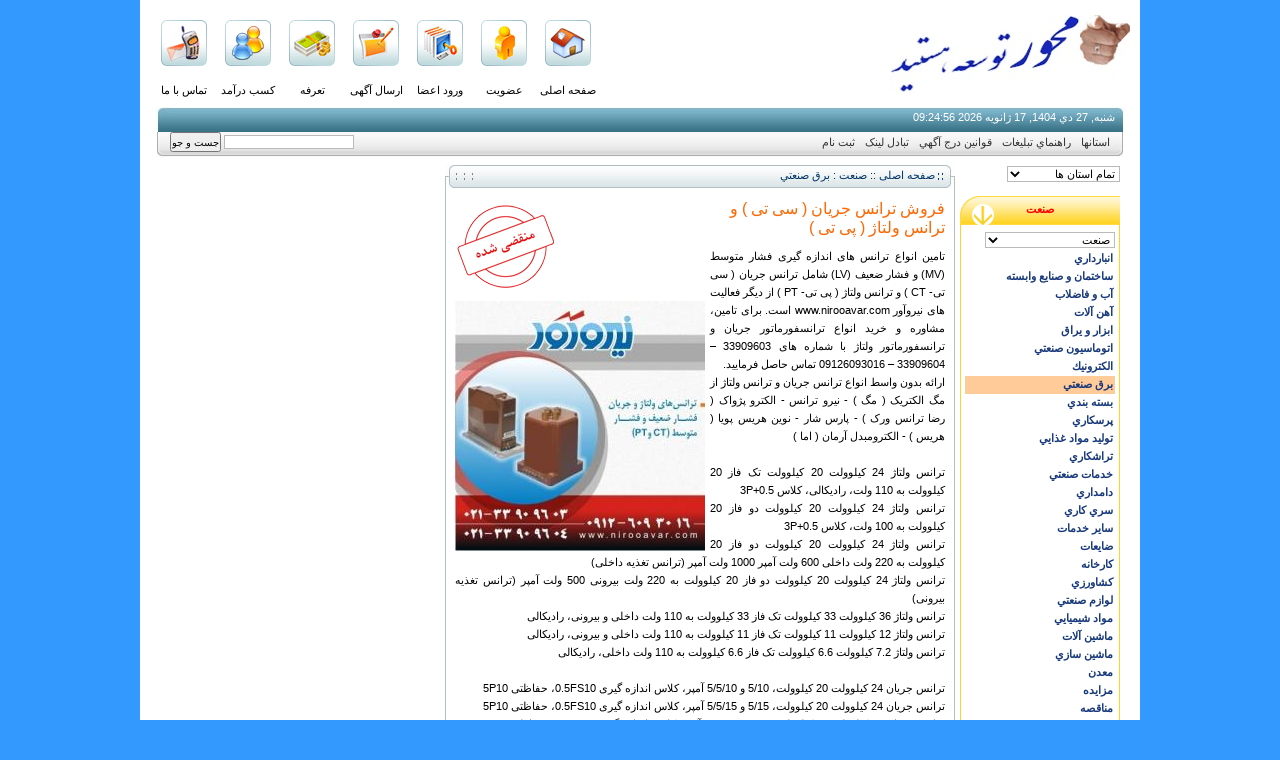

--- FILE ---
content_type: text/html; charset=utf-8
request_url: http://www.mehvar.com/adv24361-%D9%81%D8%B1%D9%88%D8%B4-%D8%AA%D8%B1%D8%A7%D9%86%D8%B3-%D8%AC%D8%B1%DB%8C%D8%A7%D9%86-(-%D8%B3%DB%8C-%D8%AA%DB%8C-)-%D9%88-%D8%AA%D8%B1%D8%A7%D9%86%D8%B3-%D9%88%D9%84%D8%AA%D8%A7%DA%98-(-%D9%BE%DB%8C-%D8%AA%DB%8C-).html
body_size: 5989
content:
                                
                            <!DOCTYPE html PUBLIC "-//W3C//DTD XHTML 1.1//EN" "http://www.w3.org/TR/xhtml11/DTD/xhtml11.dtd">
<html xmlns='http://www.w3.org/1999/xhtml' dir='rtl' xml:lang="fa">
<head>
<meta http-equiv='content-type' content='text/html; charset=utf-8' />
<meta http-equiv='content-style-type' content='text/css' />
<meta http-equiv='content-language' content='fa' />
<title>: فروش ترانس جریان ( سی تی ) و ترانس ولتاژ ( پی تی )</title>

<!-- IRANSCRIPTS.COM سیستم های تحت وب ایران - ISTGAH - سیستم مدیریت آگهی و تبلیغات -->
<script type='text/javascript' src='/files/jquery.tools.min.js'></script> <script type='text/javascript' src='/files/iranscripts.js'></script>
<script language='javascript' type='text/javascript'> 
function LimitInput(jsField, CounterField, MaxNum) {
	if (jsField.value.length > MaxNum) {
		jsField.value = jsField.value.substring(0, MaxNum);
	} else {
		CounterField.value = MaxNum - jsField.value.length;
	}
}
var e_PLUGIN_ABS='/sys/';
</script>
<!-- IRANSCRIPTS.COM سیستم های تحت وب ایران - ISTGAH - سیستم مدیریت آگهی و تبلیغات -->
<script type='text/javascript' src='/sys/istgah/js/thickbox.js'></script>

<!-- IRANSCRIPTS.COM سیستم های تحت وب ایران - ISTGAH - سیستم مدیریت آگهی و تبلیغات -->
<link rel='stylesheet' href='/sys/istgah/css/style.css' type='text/css' />
<link rel='stylesheet' href='/sys/istgah/css/thickbox.css' type='text/css' />
<link rel='stylesheet' href='/themes/NIAZROOZ/style.css' type='text/css' media='all' />
<link rel='stylesheet' href='/files/iranscripts.css' type='text/css' />

<!-- IRANSCRIPTS.COM سیستم های تحت وب ایران - ISTGAH - سیستم مدیریت آگهی و تبلیغات -->
<meta name="description" content="نیروآور www.nirooavar.com در زمینه تامین و فروش انواع ترانس جریان و ترانس ولتاژ ( سی تی – پی تی ) ( CT – PT ) فعال می باشد. مشاوران شما در نیروآور آماده پاسخگویی به شما عزیزان هستند. شماره های تماس 33909603 – 33909604 – 09126093016 می باشد. " />
<meta name="keywords" content="خرید ترانس جریان
خرید ترانس ولتاژ
فروش ترانسفورماتور جریان
فروش ترانسفورماتور ولتاژ
سی تی CT
پی تی PT
مگ الکتریک
نیرو ترانس
الکترو پژواک
رضا ترانس
پارس شار
نوین هریس پویا

" />
<link rel='icon' href='http://www.mehvar.com/favicon.ico' type='image/x-icon' />
<link rel='shortcut icon' href='http://www.mehvar.com/favicon.ico' type='image/xicon' />

<!-- IRANSCRIPTS.COM سیستم های تحت وب ایران - ISTGAH - سیستم مدیریت آگهی و تبلیغات -->
</head>
<body onload="externalLinks();">
<div class='Main'><div class='header'></div><div class='TopLeft'><div class='TopLinks'><a href='/index.php'><img src='/themes/NIAZROOZ/images/1.gif' title='صفحه اصلی' alt='home'></a><br><br><a href='/'>صفحه اصلی</a></div><div class='TopLinks'><a href='/register.html'><img src='/themes/NIAZROOZ/images/4.gif' title='عضویت' alt='Register'></a><br><br><a href='/register.html'>عضویت</a></div><div class='TopLinks'><a href='/login.html'><img src='/themes/NIAZROOZ/images/3.gif' title='ورود اعضا' alt='Login Users'></a><br><br><a href='/login.html'>ورود اعضا</a></div><div class='TopLinks'><a href='/users.html?newadv'><img src='/themes/NIAZROOZ/images/6.gif' title='ارسال اگهی' alt='Send Dope'></a><br><br><a href='/users.html?newadv'>ارسال آگهی</a></div><div class='TopLinks'><a href='/special.html'><img src='/themes/NIAZROOZ/images/5.gif' title='تعرفه' alt='Send Dope'></a><br><br><a href='/special.html'>تعرفه</a></div><div class='TopLinks'><a href='/users.html?banner'><img src='/themes/NIAZROOZ/images/7.gif' title='همکاری و کسب درآمد' alt='Send Dope'></a><br><br><a href='/users.html?banner'>کسب درآمد</a></div><div class='TopLinks'><a href='/contact.html'><img src='/themes/NIAZROOZ/images/2.gif' title='تماس با ما' alt='Contact us'></a><br><br><a href='/contact.html'>تماس با ما</a></div></div><div class='clear'></div><div class='TopM'><div class='Clock'><script type="text/javascript">
	$(function(){
		setInterval(function(){
			var hours=$("#clock_hours").html();
			var mins=$("#clock_mins").html();
			var secs=$("#clock_secs").html();
			secs++;
			if(secs>59){
				secs=0;
				mins++;
				if(mins>59){
					mins=0;
					hours++;
					if(hours>23)hours=0;
				}
			}
			if(secs.length<2)secs="0".concat(secs);
			if(mins.length<2)mins="0".concat(mins);
			if(hours.length<2)hours="0".concat(hours);
			$("#clock_hours").html(hours);
			$("#clock_mins").html(mins);
			$("#clock_secs").html(secs);
		},1000);
	});

</script>

<!-- ### clock ### //-->
<div id='Clock'>&#1588;&#1606;&#1576;&#1607;, 27 &#1583;&#1610; 1404, 17 ژانویه 2026 <span id="clock_hours">9</span>:<span id="clock_mins">24</span></span>:<span id="clock_secs">54</span></div>
</div><div class='TopTLink'><a href='/search.php'></a><a href='/search.php'></a><a href='/search.php'></a><a style='padding-left:0px;' href='/search.php'></a></div><div class='clear'></div></div><div class='TopMS'><div class='nav'>


<!-- Sitelinks (1) -->


<ul><li><a href='http://www.mehvar.com/province.html'>استانها</a></li>
<li><a href='/help.html'>راهنماي تبليغات</a></li>
<li><a href='/rules.html'>قوانين درج آگهي</a></li>
<li><a href='/page9.html'>تبادل لینک</a></li>
<li><a href='/register.html'>ثبت نام</a></li>
</ul>


<!-- end Site Links -->


</div><div class='TopSER'>
<form method='GET' action='/istgah-search.html' name='istgah_search'>
<input class='tbox' type='textbox' name='q' value='' size='20' maxlength='69' /> 
<input class='button' type='submit' value='جست و جو' /><br />
</form>
</div><div class='clear'></div></div><div class='content'><div class='rightmenu'>
	
<script type='text/javascript'>
function jumpTo(link){
    if (link.length>3){
        document.location=link;
    }
}
</script>
<select class='tbox' onChange='jumpTo(this.value);'>
 <option value='/تمام-استان-ها-0.html'>تمام استان ها</option>
<option value='/تهران-1.html'>تهران</option>
<option value='/البرز-2.html'>البرز</option>
<option value='/آذربایجان-شرقی-3.html'>آذربایجان شرقی</option>
<option value='/آذربایجان-غربی-4.html'>آذربایجان غربی</option>
<option value='/اردبیل-5.html'>اردبیل</option>
<option value='/اصفهان-6.html'>اصفهان</option>
<option value='/ایلام-7.html'>ایلام</option>
<option value='/بوشهر-8.html'>بوشهر</option>
<option value='/چهارمحال-و-بختیاری-9.html'>چهارمحال و بختیاری</option>
<option value='/خراسان-جنوبی-10.html'>خراسان جنوبی</option>
<option value='/خراسان-رضوی-11.html'>خراسان رضوی</option>
<option value='/خراسان-شمالی-12.html'>خراسان شمالی</option>
<option value='/خوزستان-13.html'>خوزستان</option>
<option value='/زنجان-14.html'>زنجان</option>
<option value='/سمنان-15.html'>سمنان</option>
<option value='/سیستان-و-بلوچستان-16.html'>سیستان و بلوچستان</option>
<option value='/فارس-17.html'>فارس</option>
<option value='/قزوین-18.html'>قزوین</option>
<option value='/قم-19.html'>قم</option>
<option value='/گلستان-20.html'>گلستان</option>
<option value='/گیلان-21.html'>گیلان</option>
<option value='/لرستان-22.html'>لرستان</option>
<option value='/مازندران-23.html'>مازندران</option>
<option value='/مرکزی-24.html'>مرکزی</option>
<option value='/هرمزگان-25.html'>هرمزگان</option>
<option value='/همدان-26.html'>همدان</option>
<option value='/کردستان-27.html'>کردستان</option>
<option value='/کرمان-28.html'>کرمان</option>
<option value='/کرمانشاه-29.html'>کرمانشاه</option>
<option value='/کهکیلویه-و-بویراحد-30.html'>کهکیلویه و بویراحد</option>
<option value='/یزد-31.html'>یزد</option>

</select>
<br><br>

	
	<div class='CATMTOP'>
	<div class='CATMCAP'>
	صنعت
	</div>
	</div>
	<div class='CATMBG'>
	<div style='padding:5px;'>
	<div><select class='tbox' style='width:130px;' onChange='document.location=this.value'><option value='http://www.mehvar.com/category1-کامپیوتر.html'>کامپیوتر</option><option value='http://www.mehvar.com/category3-آموزش.html'>آموزش</option><option value='http://www.mehvar.com/category4-املاک.html'>املاک</option><option value='http://www.mehvar.com/category5-خودرو.html'>خودرو</option><option value='http://www.mehvar.com/category6-لوازم.html'>لوازم</option><option value='http://www.mehvar.com/category7-خدمات.html'>خدمات</option><option value='http://www.mehvar.com/category8-بازار-کار.html'>بازار کار</option><option selected='selected' value='http://www.mehvar.com/category9-صنعت.html'>صنعت</option><option value='http://www.mehvar.com/category10-ارتباط.html'>ارتباط</option></select></div>
    <div style='height:14px;padding:2px;'>
    <div style=float:right;'><b><a href='/category159-انبارداري.html'>انبارداري </a></b></div>
	<div class='CATCOUNT'></div>
	<div class='clear'></div>
	</div>
	
    <div style='height:14px;padding:2px;'>
    <div style=float:right;'><b><a href='/category269-ساختمان-و-صنایع-وابسته.html'>ساختمان و صنایع وابسته</a></b></div>
	<div class='CATCOUNT'></div>
	<div class='clear'></div>
	</div>
	
    <div style='height:14px;padding:2px;'>
    <div style=float:right;'><b><a href='/category152-آب-و-فاضلاب.html'>آب و فاضلاب </a></b></div>
	<div class='CATCOUNT'></div>
	<div class='clear'></div>
	</div>
	
    <div style='height:14px;padding:2px;'>
    <div style=float:right;'><b><a href='/category138-آهن-آلات.html'>آهن آلات</a></b></div>
	<div class='CATCOUNT'></div>
	<div class='clear'></div>
	</div>
	
    <div style='height:14px;padding:2px;'>
    <div style=float:right;'><b><a href='/category140-ابزار-و-يراق.html'>ابزار و يراق </a></b></div>
	<div class='CATCOUNT'></div>
	<div class='clear'></div>
	</div>
	
    <div style='height:14px;padding:2px;'>
    <div style=float:right;'><b><a href='/category147-اتوماسيون-صنعتي.html'>اتوماسيون صنعتي </a></b></div>
	<div class='CATCOUNT'></div>
	<div class='clear'></div>
	</div>
	
    <div style='height:14px;padding:2px;'>
    <div style=float:right;'><b><a href='/category149-الكترونيك.html'>الكترونيك </a></b></div>
	<div class='CATCOUNT'></div>
	<div class='clear'></div>
	</div>
	
    <div style='background:#FFCC99;height:14px;padding:2px;'>
    <div style=float:right;'><b><a href='/category136-برق-صنعتي.html'>برق صنعتي </a></b></div>
	<div class='CATCOUNT'></div>
	<div class='clear'></div>
	</div>
	
    <div style='height:14px;padding:2px;'>
    <div style=float:right;'><b><a href='/category146-بسته-بندي.html'>بسته بندي </a></b></div>
	<div class='CATCOUNT'></div>
	<div class='clear'></div>
	</div>
	
    <div style='height:14px;padding:2px;'>
    <div style=float:right;'><b><a href='/category157-پرسكاري.html'>پرسكاري </a></b></div>
	<div class='CATCOUNT'></div>
	<div class='clear'></div>
	</div>
	
    <div style='height:14px;padding:2px;'>
    <div style=float:right;'><b><a href='/category141-توليد-مواد-غذايي.html'>توليد مواد غذايي </a></b></div>
	<div class='CATCOUNT'></div>
	<div class='clear'></div>
	</div>
	
    <div style='height:14px;padding:2px;'>
    <div style=float:right;'><b><a href='/category158-تراشكاري.html'>تراشكاري </a></b></div>
	<div class='CATCOUNT'></div>
	<div class='clear'></div>
	</div>
	
    <div style='height:14px;padding:2px;'>
    <div style=float:right;'><b><a href='/category148-خدمات-صنعتي.html'>خدمات صنعتي </a></b></div>
	<div class='CATCOUNT'></div>
	<div class='clear'></div>
	</div>
	
    <div style='height:14px;padding:2px;'>
    <div style=float:right;'><b><a href='/category151-دامداري.html'>دامداري </a></b></div>
	<div class='CATCOUNT'></div>
	<div class='clear'></div>
	</div>
	
    <div style='height:14px;padding:2px;'>
    <div style=float:right;'><b><a href='/category156-سري-كاري.html'>سري كاري </a></b></div>
	<div class='CATCOUNT'></div>
	<div class='clear'></div>
	</div>
	
    <div style='height:14px;padding:2px;'>
    <div style=float:right;'><b><a href='/category161-ساير-خدمات.html'>ساير خدمات </a></b></div>
	<div class='CATCOUNT'></div>
	<div class='clear'></div>
	</div>
	
    <div style='height:14px;padding:2px;'>
    <div style=float:right;'><b><a href='/category145-ضايعات.html'>ضايعات </a></b></div>
	<div class='CATCOUNT'></div>
	<div class='clear'></div>
	</div>
	
    <div style='height:14px;padding:2px;'>
    <div style=float:right;'><b><a href='/category142-كارخانه.html'>كارخانه </a></b></div>
	<div class='CATCOUNT'></div>
	<div class='clear'></div>
	</div>
	
    <div style='height:14px;padding:2px;'>
    <div style=float:right;'><b><a href='/category150-كشاورزي.html'>كشاورزي </a></b></div>
	<div class='CATCOUNT'></div>
	<div class='clear'></div>
	</div>
	
    <div style='height:14px;padding:2px;'>
    <div style=float:right;'><b><a href='/category139-لوازم-صنعتي.html'>لوازم صنعتي </a></b></div>
	<div class='CATCOUNT'></div>
	<div class='clear'></div>
	</div>
	
    <div style='height:14px;padding:2px;'>
    <div style=float:right;'><b><a href='/category135-مواد-شيميايي.html'>مواد شيميايي </a></b></div>
	<div class='CATCOUNT'></div>
	<div class='clear'></div>
	</div>
	
    <div style='height:14px;padding:2px;'>
    <div style=float:right;'><b><a href='/category137-ماشين-آلات.html'>ماشين آلات </a></b></div>
	<div class='CATCOUNT'></div>
	<div class='clear'></div>
	</div>
	
    <div style='height:14px;padding:2px;'>
    <div style=float:right;'><b><a href='/category143-ماشين-سازي.html'>ماشين سازي </a></b></div>
	<div class='CATCOUNT'></div>
	<div class='clear'></div>
	</div>
	
    <div style='height:14px;padding:2px;'>
    <div style=float:right;'><b><a href='/category144-معدن.html'>معدن </a></b></div>
	<div class='CATCOUNT'></div>
	<div class='clear'></div>
	</div>
	
    <div style='height:14px;padding:2px;'>
    <div style=float:right;'><b><a href='/category154-مزايده.html'>مزايده </a></b></div>
	<div class='CATCOUNT'></div>
	<div class='clear'></div>
	</div>
	
    <div style='height:14px;padding:2px;'>
    <div style=float:right;'><b><a href='/category155-مناقصه.html'>مناقصه </a></b></div>
	<div class='CATCOUNT'></div>
	<div class='clear'></div>
	</div>
	
    <div style='height:14px;padding:2px;'>
    <div style=float:right;'><b><a href='/category153-نساجي.html'>نساجي </a></b></div>
	<div class='CATCOUNT'></div>
	<div class='clear'></div>
	</div>
	
    <div style='height:14px;padding:2px;'>
    <div style=float:right;'><b><a href='/category160-نصب-و-تعمير.html'>نصب و تعمير </a></b></div>
	<div class='CATCOUNT'></div>
	<div class='clear'></div>
	</div>
	
	</div>
	</div>
	<div class='CATMBOT'></div>
	<div class='hmain'><div class='hleft'><div class='hright'><h3>هدیه ثبت نام !</h3></div></div></div>
		<div class='menutable'>
		<div class='menutable2'>
		<div class='bodytable'>
<div style='text-align: center'>
<div class='spacer'>
<a href='../../register.html'><img src='/sys/istgah/images/FCREDIT.gif' title='ثبت نام کنید و اعتبار رایگان هدیه بگیرید !' style='border: 0px; width: 133px; height: 60px' /></a><br>
با ثبت نام در  <span style='color:red;'>500,000 ریال</span> اعتبار رایگان دریافت کنید ! اکنون <a href='../../register.html'>ثبت نام</a> کنید.!
</div>
</div>
<div style='color:red ; text-align: center'>اعتبار به کاربران فعلی نیز تخصیص یافت! </div>
</div>
		</div>
		</div>
		<div class='bottomt'>
		<div class='hbleft'>
		<div class='hbright'>
		</div>
		</div>
		</div>
		<div class='hmain'><div class='hleft'><div class='hright'><h3>خوش آمدید</h3></div></div></div>
		<div class='menutable'>
		<div class='menutable2'>
		<div class='bodytable'><form method="post" action="http://www.mehvar.com/adv24361-فروش-ترانس-جریان-(-سی-تی-)-و-ترانس-ولتاژ-(-پی-تی-).html">	<div style='text-align:left; width:140px;' class='LoginBoxM'>نام کاربری:  <input class='tbox login user' type='text' name='username' id='username' size='12' value='' maxlength='50' />
	<br />کلمه عبور:  <input class='tbox login pass' type='password' name='userpass' id='userpass' size='12' value='' maxlength='30' />
	<br />  <div style="text-align:left;"><input type="hidden" name="rand_num" value="1768629295051436200" />
	<img src='/libs/secure_img_render.php?1768629295051436200' alt='' />
		<br />وارد کنید :&nbsp; <input class="tbox login verify" type="text" name="code_verify" size="12" maxlength="20" /><br /></div>  <br /><a class='login_menu_link fpw' href='/fpw.php' title="فراموشی کلمه عبور!">فراموشی کلمه عبور!</a>  <br /><a class='login_menu_link resend' href='../../signup.php?resend' title="ارسال نامه فعال سازی">ارسال نامه فعال سازی</a>  <div style='text-align:left; padding-right:34px;'><input class='loginbox' type='submit' name='userlogin' value='ورود به سیستم' /></div>  <br /><div style='display:none; height:0px;'><input type='hidden' name='autologin' value='1' checked='checked' /></div>	</div>	</form></div>
		</div>
		</div>
		<div class='bottomt'>
		<div class='hbleft'>
		<div class='hbright'>
		</div>
		</div>
		</div>
		<div class='hmain'><div class='hleft'><div class='hright'><h3>سایر خدمات</h3></div></div></div>
		<div class='menutable'>
		<div class='menutable2'>
		<div class='bodytable'><a title="نمونه سوالات پیام نور ،ابتدایی،راهنمایی،دبیرستان" href="http://soal.mehvar.com" rel="external">بانک سوالات</a><br /><br /><br /></div>
		</div>
		</div>
		<div class='bottomt'>
		<div class='hbleft'>
		<div class='hbright'>
		</div>
		</div>
		</div>
		<div class='hmain'><div class='hleft'><div class='hright'><h3>دوستان ما</h3></div></div></div>
		<div class='menutable'>
		<div class='menutable2'>
		<div class='bodytable'><br /><pre><a title="تور ترکیه" href="http://www.xn--pgbaub4ic69dyi.com/" rel="external">تور ترکیه</a><br /><br /></pre></div>
		</div>
		</div>
		<div class='bottomt'>
		<div class='hbleft'>
		<div class='hbright'>
		</div>
		</div>
		</div>
		</div><div class='centercontentC'>
<!-- IRANSCRIPTS.COM سیستم های تحت وب ایران - ISTGAH - سیستم مدیریت آگهی و تبلیغات -->
<div class='hmain'><div class='hleft'><div class='hright'><h3>صفحه اصلی :: صنعت : برق صنعتي </h3></div></div></div>
		<div class='menutable'>
		<div class='menutable2'>
		<div class='bodytable'>
		<div class='advers'>
		<div class='adv_left'><div class="istgah_expired_pic"><img src="/sys/istgah/images/expired.png" /></div>
			<div><img class='adv_pic' src='/sys/istgah/pics/250_7614473c386cc96c29c989dcd0f00eae.jpg' title='فروش ترانس جریان ( سی تی ) و ترانس ولتاژ ( پی تی )'></div>
		    <div style='clear: both;'></div>
			</div>
		<h1>فروش ترانس جریان ( سی تی ) و ترانس ولتاژ ( پی تی )</h1>
		<p style='text-align:justify; line-height:18px;'>تامین انواع ترانس های اندازه گیری فشار متوسط (MV) و فشار ضعیف (LV) شامل ترانس جریان ( سی تی- CT ) و ترانس ولتاژ ( پی تی- PT ) از دیگر فعالیت های نیروآور www.nirooavar.com است. برای تامین، مشاوره و خرید انواع ترانسفورماتور جریان و ترانسفورماتور ولتاژ  با شماره های 33909603 – 33909604 – 09126093016 تماس حاصل فرمایید.<br />ارائه بدون واسط انواع ترانس جریان و ترانس ولتاژ از مگ الکتریک ( مگ ) - نیرو ترانس -  الکترو پژواک ( رضا ترانس ورک ) - پارس شار - نوین هریس پویا ( هریس ) - الکترومبدل آرمان ( اما )<br /><br />ترانس ولتاژ 24 کیلوولت 20 کیلوولت تک فاز 20 کیلوولت به 110 ولت، رادیکالی، کلاس 0.5+3P<br />ترانس ولتاژ 24 کیلوولت 20 کیلوولت دو فاز 20 کیلوولت به 100 ولت، کلاس 0.5+3P<br />ترانس ولتاژ 24 کیلوولت 20 کیلوولت دو فاز 20 کیلوولت به 220  ولت داخلی 600 ولت آمپر 1000 ولت آمپر (ترانس تغذیه داخلی)<br />ترانس ولتاژ 24 کیلوولت 20 کیلوولت دو فاز 20 کیلوولت به 220  ولت بیرونی 500 ولت آمپر (ترانس تغذیه بیرونی)<br />ترانس ولتاژ 36 کیلوولت 33 کیلوولت تک فاز 33 کیلوولت به 110 ولت داخلی و بیرونی، رادیکالی<br />ترانس ولتاژ 12 کیلوولت 11 کیلوولت تک فاز 11 کیلوولت به 110 ولت داخلی و بیرونی، رادیکالی<br />ترانس ولتاژ 7.2 کیلوولت 6.6 کیلوولت تک فاز 6.6 کیلوولت به 110 ولت داخلی، رادیکالی<br /><br />ترانس جریان 24 کیلوولت 20 کیلوولت، 5&#047;10 و 5&#047;5&#047;10 آمپر، کلاس اندازه گیری 0.5FS10،  حفاظتی 5P10 <br />ترانس جریان 24 کیلوولت 20 کیلوولت، 5&#047;15 و 5&#047;5&#047;15 آمپر، کلاس اندازه گیری 0.5FS10،  حفاظتی 5P10 <br />ترانس جریان 24 کیلوولت 20 کیلوولت ، 5&#047;20 و 5&#047;5&#047;20 آمپر، کلاس اندازه گیری 0.5FS10،  حفاظتی<br />ترانس جریان 24 کیلوولت 20 کیلوولت ، 5&#047;25 و 5&#047;5&#047;25 آمپر، کلاس اندازه گیری 0.5FS10،  حفاظتی<br />ترانس جریان 24 کیلوولت 20 کیلوولت ، 5&#047;30 و 5&#047;5&#047;30 آمپر، کلاس اندازه گیری 0.5FS10،  حفاظتی<br />ترانس جریان 24 کیلوولت 20 کیلوولت ، 5&#047;40 و 5&#047;5&#047;40 آمپر، کلاس اندازه گیری 0.5FS10،  حفاظتی<br />ترانس جریان 24 کیلوولت 20 کیلوولت ، 5&#047;50 و 5&#047;5&#047;50 آمپر، کلاس اندازه گیری 0.5FS10،  حفاظتی<br />ترانس جریان 24 کیلوولت 20 کیلوولت ، 5&#047;75 و 5&#047;5&#047;75 آمپر، کلاس اندازه گیری 0.5FS10،  حفاظتی<br />ترانس جریان 24 کیلوولت 20 کیلوولت ، 5&#047;100 و 5&#047;5&#047;100 آمپر، کلاس اندازه گیری 0.5FS10،  حفاظتی<br />ترانس جریان 24 کیلوولت 20 کیلوولت ، 5&#047;150 و 5&#047;5&#047;150 آمپر، کلاس اندازه گیری 0.5FS10،  حفاظتی<br />ترانس جریان 400 ولت 380 ولت، کلاس 0.5، 5&#047;100 آمپر<br />ترانس جریان 400 ولت، کلاس 1، 5&#047;100 آمپر<br />ترانس جریان 400 ولت، کلاس 0.5، 5&#047;150 آمپر<br />ترانس جریان 400 ولت، کلاس 1، 5&#047;150 آمپر<br />ترانس جریان 400 ولت، کلاس 0.5، 5&#047;200 آمپر<br />ترانس جریان 400 ولت، کلاس 1، 5&#047;200 آمپر<br />ترانس جریان 400 ولت، کلاس 0.5، 5&#047;250 آمپر<br />ترانس جریان 400 ولت، کلاس 1، 5&#047;250 آمپر<br />ترانس جریان 400 ولت، کلاس 0.5، 5&#047;300 آمپر<br />ترانس جریان 400 ولت، کلاس 1، 5&#047;350 آمپر<br />ترانس جریان 400 ولت، کلاس 0.5، 5&#047;400 آمپر<br />ترانس جریان 400 ولت، کلاس 1، 5&#047;400 آمپر<br />ترانس جریان 400 ولت، کلاس 0.5، 5&#047;500 آمپر<br />ترانس جریان 400 ولت، کلاس 1، 5&#047;500 آمپر<br />ترانس جریان 400 ولت، کلاس 0.5، 5&#047;600 آمپر<br />ترانس جریان 400 ولت، کلاس 1، 5&#047;600 آمپر<br />ترانس جریان 400 ولت، کلاس 0.5، 5&#047;800 آمپر<br />ترانس جریان 400 ولت، کلاس 1، 5&#047;800 آمپر<br /><br /><br />ترانس جریان -  ترانس ولتاژ – CT – PT -  سی تی -  پی تی -  ترانسفورماتور جریان – ترانسفورماتور ولتاژ – ترانس اندازه گیری جریان – ترانس اندازه گیری ولتاژ - مگ الکتریک -  نیرو ترانس -  الکترو پژواک -  رضا ترانس -  پارس شار - نوین هریس پویا ( هریس ) - الکترومبدل آرمان ( اما )<br /><br /><br /></p>
		<br /><br /><div class="istgah_expired">این آگهی منقضی شده است و اطلاعات تماس نمایش داده نمی شود.</div><br />ارسال آگهی: &#1583;&#1608;&#1588;&#1606;&#1576;&#1607; ,09 &#1605;&#1585;&#1583;&#1575;&#1583; 1402<br />
		<b>بازدید: 111 بار</b><div style='clear:both;'></div>
        <div class='keywords'><h2>خرید ترانس جریان
خرید ترانس ولتاژ
فروش ترانسفورماتور جریان
فروش ترانسفورماتور ولتاژ
سی تی CT
پی تی PT
مگ الکتریک
نیرو ترانس
الکترو پژواک
رضا ترانس
پارس شار
نوین هریس پویا

</h2>        
        </div>
        <br /><br />	
		</div>
		</div>
		</div>
		</div>
		<div class='bottomt'>
		<div class='hbleft'>
		<div class='hbright'>
		</div>
		</div>
		</div>
		</div><div class='leftmenu'></div><div class='clear'></div></div><div class='BOTM'></div><div class='footer'><br><div style='padding-right:200px;'>درج آگهي در سايت  رايگان است و مسئوليت آن با آگهي دهنده مي‌باشد.با توجه به تعداد زياد آگهي در ايستگاه تبلیغات، لطفا در كسب اعتبار و اعتماد آگهي دهنده، دقت كافي مبذول داريد.<br><br>جهت شروع درج آگهي، ابتدا روي لينك ثبت نام كليك كنيد و پس از پركردن فرم ثبت نام آگهي خود را ثبت كنيد. <BR><a href='/register.html'><b>ثبت‌نام</b> </a> | <a href='/sys/istgah/users.php?newadv'><b>درج اگهی جدید</b> </a>| <a href='/help.html'><b>راهنماي تبليغات</b></a> |<a href='/special.html'><b>آگهی ویژه و روش پرداخت </b> </a>| <a href='/rules.html'><b>قوانين درج آگهي</b></a> | <a href='https://mehrhost.com' title='هاست لینوکس'><b>هاست لینوکس</b> |  <a href='/contact.html'><b>تماس باما</b> <br><br><br></div><div class='disclaimer'></div></div></div> <script type='text/javascript'>
SyncWithServerTime('1768629295');
       </script>
</body></html>

--- FILE ---
content_type: text/css
request_url: http://www.mehvar.com/sys/istgah/css/style.css
body_size: 737
content:
table.istgah_car{
   width: 100%;
}
.istgah_car .field{
   padding: 10px;
   margin: 5px;
   border: 2px solid #CCC;
   background-color: #EEE;
   width: 50%;
   color: #333;
}

table.istgah_property{
   width: 100%;
}
.istgah_property .field{
   padding: 10px;
   margin: 5px;
   border: 2px solid #CCC;
   background-color: #EEE;
   width: 50%;
   color: #333;
}

.istgah_update_time{
    color: #F20;
}

.istgah_car_search{
    display:inline-block;
}

#block_pics{
    float:right;
}
.istgah_pics_block{
    direction: ltr;
    text-align: left;
}
.istgah_pics_block img{
    cursor: pointer;
}
.istgah_pics a{
    display: block;
    float:left;
    margin: 2px;
}

.property_table{
    width:100%;
    text-align: center;
}
.property_table .title, .car_table .title{
   float:right;
}

.property_table .star, .car_table .star{
   float:left;
}
.property_table td,.property_table th{
    text-align: center;
}
.property_table td a{
    display: block;
}
.property_table th{
    padding:5px;
    background-color: #333;
    color: #FFF;

}
.property_table td{
    padding:5px;
    background-color: #ccc;
    color: #000;
    border: 1px solid #777;
}
.property_table .odd td{
    padding:5px;
    background-color: #FFFFFF;
    color: #000;
    border: 1px solid #777;
}


.car_table{
    width:100%;
    text-align: center;
}
.car_table td,.car_table th{
    text-align: center;
}
.car_table td a{
    display: block;
}
.car_table th{
    padding:5px;
    background-color: #333;
    color: #FFF;
    border: 1px solid #000;
}
.car_table td{
    padding:5px;
    background-color: #ccc;
    color: #000;
    border: 1px solid #777;
}
.car_table td.address{
    width:30%;
    text-align:right;
}
.car_table .odd td{
    padding:5px;
    background-color: #ddd;
    color: #000;
    border: 1px solid #777;
}

.property_page {
	padding:5px; }
 .property_page .leftCol{
    float: left;
    width: 50%;
	
 }
  .property_page .rightCol{
    float: right;
    width: 50%;

 }	
.property_adv_title {
	float:right;
	width: 80%;	
}

.property_adv_stars {
	float:left;
	
}

.property_adv_image {
	float:right;
	padding:5px;}
	
.property_adv_detail {
	float:right;
	padding:5px;
	width:260px;
}

.property_showtr {
	border-bottom:1px dashed #666666;
	background: #fffcf0;
	
}

.property_showtr_odd {
	border-bottom:1px dashed #666666;
	background: #f5f1e1;
	
}

.property_showtr:hover {
	border-bottom:1px dashed #666666;
	background: #f2fefe;
	
}

.property_showtr_odd:hover {
	border-bottom:1px dashed #666666;
	background: #f2fefe;
	
}

.cars_page {
	padding:5px; 
 }
 
 .cars_page .leftCol{
    float: left;
    width: 50%;
 }
  .cars_page .rightCol{
    float: right;
    width: 50%;
 }
	
.cars_adv_title {
	float:right;
	
}

.cars_adv_stars {
	float:left;
	
}

.cars_adv_image {
	float:right;
	padding:5px;}
	
.cars_adv_detail {
	float:right;
	padding:5px;
	width:260px;
}

.adv_item{
    min-height: 140px;
}
.cars_showtr {
	border-bottom:1px dashed #666666;
	background: #fffcf0;
	
}

.cars_showtr_odd {
	border-bottom:1px dashed #666666;
	background: #f5f1e1;
	
}

.cars_showtr:hover {
	border-bottom:1px dashed #666666;
	background: #f2fefe;
	
}

.cars_showtr_odd:hover {
	border-bottom:1px dashed #666666;
	background: #f2fefe;
	
}

.istgah_expired{
    color: #FF0000;
    font-weight: bold;
}
.istgah_expired_pic{
    float:left;
}


--- FILE ---
content_type: text/css
request_url: http://www.mehvar.com/themes/NIAZROOZ/style.css
body_size: 2680
content:
body { margin: 0; padding: 0; font: 11px tahoma, Trebuchet MS,Arial, Helvetica, sans-serif; color: #000; background:#3399ff; }

/* link style */

a { font-size: 11px; color: #17387b; text-decoration: none; }

#loginbox { height: 12px; background: url(images/logbox.png); padding: 0px; padding-right:20px; padding-bottom:19px; }

#uaccb li { list-style: none; text-align: center; float: right; padding: 10px 10px; }

a:hover { font-size: 11px; color: #003366; text-decoration: none;}

/* heading style */

h1, h2, h3, h4, h5, h6 {color: #003366; padding: 0px 0 0 0; margin: 0; font:11px tahoma, tahoma, arial, helvetica, sans-serif; text-align: right;padding-right:20px; padding-top:5px; }

.hmain { background: url(images/mbordertop.jpg) repeat-x top; }

.hleft { background: url(images/menuleft.jpg) no-repeat left top; }

.hright {height: 25px; background: url(images/menuright.jpg) no-repeat right top; }

/* table style */

.menutable { background:#FFFFFF  url(images/mborderr.jpg) repeat-y right top; }

.menutable2 { background: url(images/mborderl.jpg) repeat-y left top; }

.bodytable { padding: 5px 5px 1px 5px; }

.bottomt { background: #fff  url(images/mborderbottom.jpg) repeat-x top; margin-bottom: 4px; }

.hbleft { background: url(images/menuleftbottom.jpg) no-repeat left top; }

.hbright { height: 8px; background: url(images/menurightbottom.jpg) no-repeat right top; }

td 

{ text-align:right; vertical-align:top; padding-left:2px; padding-right:2px;direction:rtl; }

.clear { clear: both; }

/* theme layout */

.Main { margin: 0 auto; padding:0 10px 0 10px; width: 980px; background: #FFFFFF;}

/* header */

.header { background: url(images/header.jpg) no-repeat right; height: 107px; float:right; width:250px; }

.TopM { background: url(images/TopM.jpg) no-repeat center; height: 25px; }

.Clock {float:right; padding:4px; padding-right:15px; width:400px; color:#FFFFFF;}

.TopTLink { width:360px; float:left; padding:5px; padding-left:30px;}

.TopTLink a { font-weight:normal; padding-left:50px;}

.TopMS { background: url(images/TopMS.jpg) no-repeat center; height: 25px;}

.TopSER {float:left; padding:0px; padding-left:20px; }

.TopSER .button { height:20px; font-size:10px;}

/* navigation */

.nav { width:700px;  float:right;}

.nav ul { margin-right: 10px; padding: 0;}

.nav li { display: inline; }

.nav li a {font-weight:normal; padding-top:4px;}

.nav a {  display: block; float: right;  text-decoration: none; color: #333333; padding-right:10px;}

.nav a:hover {color: #FF0000; text-decoration:underline;}

/* content */

.content { padding: 7px 8px; }

/* left menu */

.leftmenu { padding: 0; width:280px; float: left; text-align: right; }

/* center */

.centercontent { margin-right:10px;  width:792px; float:right; }

.centercontentC { margin-right:5px;  width:510px; float:right; margin-right:5px; }

.BotR { float:right; width:510px;}

.BotL { float:left; width:280px;}

/* news style */

.news .hmain { background:#f7f6f1; border:#666666 dotted 1px; height:25px; margin-right:5px;}

.news .hmain h3 { color:#000066;}

.botnews { border-bottom:#000000 dotted 1px; height:35px; background:#f7f6f1;}

.story { margin: 0; text-align: right; padding: 10px 5px 10px 5px;}

.newsleft { width: 20%; float: right; padding: 7px; border-left: 1px solid #DFDFDF; } 

.newsimage {float:center;}

.newsdate { margin: 7px 0 0 0; }

.newsid { font: bolder 46px tahoma, tahoma, arial, helvetica, sans-serif; margin: 7px 0 0 0; color: #eeeeee; text-align: center; }

.newstext {margin-right: 7px; width: 99%;}

.postby { margin: 0; text-align: right; background: #eeeeee; padding: 4px; }

/* right menu */

.rightmenu { margin-right:2px; padding: 0; width:160px; float: right; text-align: right; }

/* footer */

.BOTM { background: url(images/BOTM.jpg) no-repeat center; height: 14px; }

.footer { text-align:center; height:100px; }

/* E107 STYLES */

.button {

	font-family:Tahoma;

}



.loginbox {height:20px; width:81px; font-size:9px; font-family:Tahoma;}

.LoginBoxM .tbox:hover {border: 1px solid #BABABA;}

.LoginBoxM .tbox:focus {border: 1px solid #BABABA;}



.button:hover { font-family:Tahoma;}

.indentchat{

	padding:4px; 

	display:block;

	text-decoration:none;

	font-weight:bold;

	text-align: center;

	color: #666666;

	background: #FBFBFB;

	border: 1px solid #d6dee9;

	margin: 2px 0;

	font: 11px tahoma, tahoma, arial, helvetica, sans-serif;

}

.small {

	color: #666666;

	font: 10px tahoma, tahoma, arial, helvetica, sans-serif;

}



.smalltext {

	font: 11px tahoma, tahoma, arial, helvetica, sans-serif;

	color: #666666;

}



.smallbottom {

	font-size: 10px;

	color: #666666;

	text-align:left;

}

.tbox {

	background-color: #fff;

	border: 1px solid #BABABA;

	color: #000;

	font-size: 10px;

	margin: 2px auto;

	font: 11px tahoma, tahoma, arial, helvetica, sans-serif;

}

.tbox:hover { border: 1px solid #000; }

.helpbox {

	background-color: #fff;

	border: 1px solid #DFDFDF;

	color: #000;

	font-size: 9px;

	padding: 4px 5px 4px 5px;

}

/* FORUM STYLES */

.fcaption {

	padding: 4px;

	line-height:21px;

	color: #333333;

	font: bold 10px tahoma, tahoma, arial, helvetica, sans-serif;

	border:#333333 dashed 1px;



}

.fcaption span.smalltext{

	color: #FFFF00;

}



.fcaption span.smalltext a:hover{

	color: #fff;

}



.fcaption a {

	color: #FFFF00;

	text-decoration: none;

}

.fcaption a:hover {

	color: #fff;

}

a.forumlink{

	color: #FFFF00;

	text-decoration: none;

}

a.forumlink:hover{

	color: #fff;

}

.fborder {

    border: 0px;

	background-color: transparent;

}

.forumheader{

    background: #eeeeee;

	padding: 7px 5px 7px 5px;

	height:20px;

	line-height:16px;

	font-weight:bold;

}

.forumheader2{

	color: #000;

	padding: 7px 5px 7px 5px;

	}

 .forumheader3{

	color: #000;

	padding: 7px 5px 7px 5px;

}

 .forumheader4{

	color: #000;

	padding: 7px 5px 7px 5px;

}

.finfobar{

	padding: 4px;

	background: url(images/navb.jpg);

	color: #fff;

}

.finfobar a { color: #FFFF00; }

.finfobar a:hover { color: #fff; }

#search{



	margin: 0px;

	margin-top: 1%;

	padding: 50px 50px 4px 0px;

	font-size: 90%;

	text-align:right;

	display:block;

	float: right;

}

#search form{

 margin: 0px;

 padding: 0px;

}

#search label{

	margin: 0px;

	padding: 0px;

}

*html #search{

	margin: 0px;

	padding: 4px 4px 0px 10px;

	font-size: 90%;

	text-align:right;

	display:block;

}



#search .tbox {	background: url(images/search.jpg); width:289; height:36px;}

img{ border:0px;}



.news_image {float:left; padding-right:5px;}



.TopLeft {float:left; width:450px;}



.TopLinks{

	padding-top:20px;

	font-size:12px;

	text-align:center;

	width:64px;

	float:right;

}



.TopLinks a{

	font-weight:normal;

	color:#000;

}

.TopLinks a:hover{

	color:#FF003A;

	text-decoration:underline;

}



.CATMTOP{

	background:#FC0 url(images/menu1top.png) no-repeat;

	width:160px;

	height:29px;

}



.CATMCAP{

	text-align:center;

	padding-top:7px;

	font-weight:bold;

	color:#F00;

}



.CATMBG{

	background:url(images/bgmenu1.png) repeat-y;

	width:160px;

}



.CATMBOT{

	background:url(images/bottommenu1.png) no-repeat;

	width:160px;

	height:6px;

	margin-bottom:10px;

}



.contactform {background:#eeeeee; padding-right:10px;}

.contactform .tbox { background:#fffaf0;}



.advers {padding:5px;}



.advers h1{

	color: #FF6600;

	font-size: 16px;

	font-weight:normal;

	padding:0px;

	padding-bottom:10px;

}



.advers h3{

	color: #FF6600;

	font-size: 12px;

	font-weight: bold;

	border: 0px;

	display: block;

}



.child_category{

	color: #0000FF;

}



.advers_valid{

	color: #00FF00;

}



.advers_notvalid{

	color: #FF0000;

}



.advers_waiting{

	color: #FF7700;

}



.advers_td{

	border:#F4F4F4 solid 1px;

	margin:2px;

	text-align: center;

	padding:7px;

}



.advers_td:hover{

    background: #eef9e9;

	border:#7eff40 solid 1px;

	text-align: center;

	padding:7px;

}



.advers_td img{

	border: 0px;

}



.advers_title{

	vertical-align: bottom;

}



.adv_left{

	float: left;

	vertical-align: top;

	text-align: center;

}



.adv_spec{

text-align:left;

}



.adv_star {

padding-left:15px;

padding-bottom:20px;}



.adv_pic{

	float: left;

	padding-right:5px;

}



.adv_custom{

	text-align:left;

}



.inbox_title{

	color: #0000FF;

}



.search_phrase{

	background: #FFFFFF;

	color: #FF0066;

}



img {border:0px;}



.keywords{

    margin-top: 15px;

	border:#999999 dashed 1px;

	padding:5px;

}



.keywords h2{

    display: inline;

    font-size: 9px;

	color:#999999;

	padding:2px;

}



/* LATEST PERSON MENU CLASS */



.IST_PERSONM {width:100%;}

.IST_PERSONM_BLOCK { border:#e8e8f0 solid 1px; margin-bottom:4px; padding:4px;}

.IST_PERSONM_BLOCK:hover { border:#7eff40 solid 1px; background:#eef9e9;}

.IST_PERSONM_TITLE {}

.IST_PERSONM_STARS { text-align:left; }

.IST_PERSONM_PIC { float:right; width:40%;}

.IST_PERSONM_PINFO { float:right; width:60%;}

.IST_PERSONM_URL { text-align:left;}



/* LATEST PERSON MENU CLASS END */



/* LATEST SUBCAT MENU CLASS */



.IST_SUBCATM {width:100%;}

.IST_SUBCATM_BLOCK { border:#e8e8f0 solid 1px; margin-bottom:4px; padding:4px;}

.IST_SUBCATM_BLOCK:hover { border:#7eff40 solid 1px; background:#eef9e9;}

.IST_SUBCATM_TITLE {}

.IST_SUBCATM_STARS { text-align:left; }

.IST_SUBCATM_PIC { float:right; width:40%;}

.IST_SUBCATM_PINFO { float:right; width:60%;}

.IST_SUBCATM_URL { text-align:left;}



/* LATEST SUBCAT MENU CLASS END */



/* LATEST CAT MENU CLASS */



.IST_CATM {width:100%;}

.IST_CATM_BLOCK { border:#e8e8f0 solid 1px; margin-bottom:4px; padding:4px;}

.IST_CATM_BLOCK:hover { border:#7eff40 solid 1px; background:#eef9e9;}

.IST_CATM_TITLE {}

.IST_CATM_STARS { text-align:left; }

.IST_CATM_PIC { float:right; width:40%;}

.IST_CATM_PINFO { float:right; width:60%;}

.IST_CATM_URL { text-align:left;}



/* LATEST CAT MENU CLASS END */



/* LATEST ALL SUBCAT MENU CLASS */



.IST_ASUBCATM {width:100%;}

.IST_ASUBCATM_BLOCK {padding:4px; border:#FFFFFF solid 1px; border-bottom:#CCCCCC dashed 1px;}

.IST_ASUBCATM_BLOCK:hover { border:#feb63d solid 1px; background:#fffcf0;}

.IST_ASUBCATM_TITLE { padding-left:3px;}

.IST_ASUBCATM_TITLE a { padding-left:3px;}

.IST_ASUBCATM_DATE { padding-left:10px; color:#FF9900;}

.IST_ASUBCATM_STARS { text-align:left; }

.IST_ASUBCATM_PIC { float:right; width:10%;}

.IST_ASUBCATM_PINFO { color:#009966;}

.IST_ASUBCATM_DESC { float:right; width:89%;}

.IST_ASUBCATM_URL { text-align:left;}



.CATCOUNT { padding-right:5px; float:right; color: #999999; font-size:9px; letter-spacing:px;}



/* LATEST ALL SUBCAT MENU CLASS END */



--- FILE ---
content_type: text/css
request_url: http://www.mehvar.com/files/iranscripts.css
body_size: 606
content:
table { margin-left:auto; margin-right:auto; }
.searchhighlight{text-decoration: underline;color:#FF0000;font-weight:bold;}

/*
 * Please DO NOT USE or reference any of the following class definitions.
 * They are not referenced anywhere in the e107 core. (0.700, 7 Feb 2005)
 * This file will be eliminated after the remaining definitions (above) 
 *   have been either verified as unnecessary, or added to all themes.
 */

.defaulttable, .fbdefault, .fdefault, .f2default, .f3default, .fcdefault{ display: block; width: auto; }
.center{ text-align:center; }
.right { text-align:left; }
.left { text-align:right; }
.day {
  text-align: center;
  background: #F1EAE1;
  font: 10px tahoma, verdana, arial, helvetica, sans-serif;
  padding: 2px 1px 2px 1px;
}
.dayentry {
  text-align: center;
  background: #F1C7B7;
  font: 10px tahoma, verdana, arial, helvetica, sans-serif;
  padding: 2px 1px 2px 1px;
}
.forumheader4{
	background-color: #EBEFF2;
	font-family: verdana, tahoma, arial, helvetica, sans-serif;
	font-size: 11px;
	color:#000;
	padding: 4px;
	border: #C3BDBD 1px solid;
	cursor: pointer;
}
.forumheader5{
	background-color: #BCD5EA;
	color:#000;
	cursor: pointer;
}
ul{
	margin-top:0px;
	margin-bottom:0px;
}